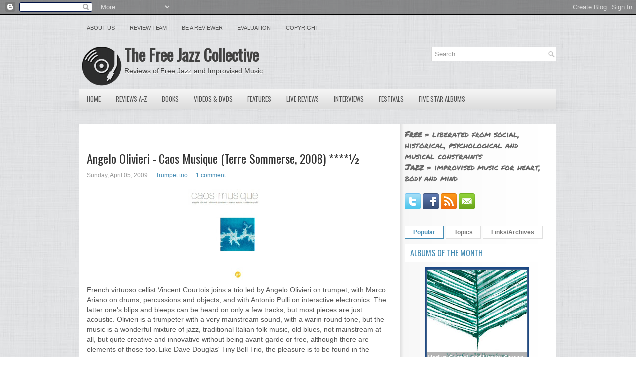

--- FILE ---
content_type: text/html; charset=UTF-8
request_url: https://www.freejazzblog.org/b/stats?m=0&style=BLACK_TRANSPARENT&timeRange=ALL_TIME&token=APq4FmAMBzn9mt4e_n-a1JtlmtL2CipgtjRiaGnd_ZJf4WSKE9sIYaxtB9MNS4D69BJ5zvDoApP0Jf9q_bcHnOBzE6qF4sKaLA
body_size: -29
content:
{"total":51378317,"sparklineOptions":{"backgroundColor":{"fillOpacity":0.1,"fill":"#000000"},"series":[{"areaOpacity":0.3,"color":"#202020"}]},"sparklineData":[[0,42],[1,35],[2,42],[3,37],[4,43],[5,42],[6,36],[7,39],[8,35],[9,44],[10,61],[11,63],[12,69],[13,60],[14,43],[15,43],[16,45],[17,48],[18,80],[19,41],[20,68],[21,55],[22,55],[23,100],[24,94],[25,62],[26,69],[27,60],[28,73],[29,35]],"nextTickMs":3030}